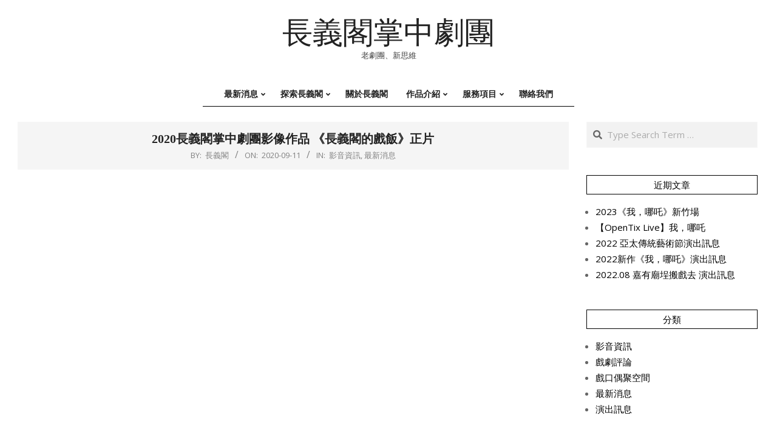

--- FILE ---
content_type: text/html; charset=UTF-8
request_url: https://www.cyg1945.com.tw/?p=1398
body_size: 39566
content:
<!DOCTYPE html>
<html lang="zh-TW">

<head>
<meta charset="UTF-8" />
<title>2020長義閣掌中劇團影像作品 《長義閣的戲飯》正片 &#8211; 長義閣掌中劇團</title>
<meta name="viewport" content="width=device-width, initial-scale=1" />
<meta name="generator" content="Unos 2.9.22" />
<link rel='dns-prefetch' href='//fonts.googleapis.com' />
<link rel='dns-prefetch' href='//s.w.org' />
<link rel="alternate" type="application/rss+xml" title="訂閱 長義閣掌中劇團 &raquo;" href="https://www.cyg1945.com.tw/?feed=rss2" />
<link rel="alternate" type="application/rss+xml" title="訂閱 長義閣掌中劇團 &raquo; 迴響" href="https://www.cyg1945.com.tw/?feed=comments-rss2" />
<link rel="preload" href="https://www.cyg1945.com.tw/wp-content/themes/unos/library/fonticons/webfonts/fa-solid-900.woff2" as="font" crossorigin="anonymous">
<link rel="preload" href="https://www.cyg1945.com.tw/wp-content/themes/unos/library/fonticons/webfonts/fa-regular-400.woff2" as="font" crossorigin="anonymous">
<link rel="preload" href="https://www.cyg1945.com.tw/wp-content/themes/unos/library/fonticons/webfonts/fa-brands-400.woff2" as="font" crossorigin="anonymous">
		<script type="text/javascript">
			window._wpemojiSettings = {"baseUrl":"https:\/\/s.w.org\/images\/core\/emoji\/12.0.0-1\/72x72\/","ext":".png","svgUrl":"https:\/\/s.w.org\/images\/core\/emoji\/12.0.0-1\/svg\/","svgExt":".svg","source":{"concatemoji":"https:\/\/www.cyg1945.com.tw\/wp-includes\/js\/wp-emoji-release.min.js?ver=5.2.3"}};
			!function(a,b,c){function d(a,b){var c=String.fromCharCode;l.clearRect(0,0,k.width,k.height),l.fillText(c.apply(this,a),0,0);var d=k.toDataURL();l.clearRect(0,0,k.width,k.height),l.fillText(c.apply(this,b),0,0);var e=k.toDataURL();return d===e}function e(a){var b;if(!l||!l.fillText)return!1;switch(l.textBaseline="top",l.font="600 32px Arial",a){case"flag":return!(b=d([55356,56826,55356,56819],[55356,56826,8203,55356,56819]))&&(b=d([55356,57332,56128,56423,56128,56418,56128,56421,56128,56430,56128,56423,56128,56447],[55356,57332,8203,56128,56423,8203,56128,56418,8203,56128,56421,8203,56128,56430,8203,56128,56423,8203,56128,56447]),!b);case"emoji":return b=d([55357,56424,55356,57342,8205,55358,56605,8205,55357,56424,55356,57340],[55357,56424,55356,57342,8203,55358,56605,8203,55357,56424,55356,57340]),!b}return!1}function f(a){var c=b.createElement("script");c.src=a,c.defer=c.type="text/javascript",b.getElementsByTagName("head")[0].appendChild(c)}var g,h,i,j,k=b.createElement("canvas"),l=k.getContext&&k.getContext("2d");for(j=Array("flag","emoji"),c.supports={everything:!0,everythingExceptFlag:!0},i=0;i<j.length;i++)c.supports[j[i]]=e(j[i]),c.supports.everything=c.supports.everything&&c.supports[j[i]],"flag"!==j[i]&&(c.supports.everythingExceptFlag=c.supports.everythingExceptFlag&&c.supports[j[i]]);c.supports.everythingExceptFlag=c.supports.everythingExceptFlag&&!c.supports.flag,c.DOMReady=!1,c.readyCallback=function(){c.DOMReady=!0},c.supports.everything||(h=function(){c.readyCallback()},b.addEventListener?(b.addEventListener("DOMContentLoaded",h,!1),a.addEventListener("load",h,!1)):(a.attachEvent("onload",h),b.attachEvent("onreadystatechange",function(){"complete"===b.readyState&&c.readyCallback()})),g=c.source||{},g.concatemoji?f(g.concatemoji):g.wpemoji&&g.twemoji&&(f(g.twemoji),f(g.wpemoji)))}(window,document,window._wpemojiSettings);
		</script>
		<style type="text/css">
img.wp-smiley,
img.emoji {
	display: inline !important;
	border: none !important;
	box-shadow: none !important;
	height: 1em !important;
	width: 1em !important;
	margin: 0 .07em !important;
	vertical-align: -0.1em !important;
	background: none !important;
	padding: 0 !important;
}
</style>
	<link rel='stylesheet' id='wp-block-library-css'  href='https://www.cyg1945.com.tw/wp-includes/css/dist/block-library/style.min.css?ver=5.2.3' type='text/css' media='all' />
<link rel='stylesheet' id='wp-block-library-theme-css'  href='https://www.cyg1945.com.tw/wp-includes/css/dist/block-library/theme.min.css?ver=5.2.3' type='text/css' media='all' />
<link rel='stylesheet' id='unos-googlefont-css'  href='//fonts.googleapis.com/css2?family=Open%20Sans:ital,wght@0,300;0,400;0,500;0,600;0,700;0,800;1,400;1,700&#038;family=Vidaloka:ital,wght@0,400;1,400' type='text/css' media='all' />
<link rel='stylesheet' id='font-awesome-css'  href='https://www.cyg1945.com.tw/wp-content/themes/unos/library/fonticons/font-awesome.css?ver=5.15.4' type='text/css' media='all' />
<link rel='stylesheet' id='tablepress-default-css'  href='https://www.cyg1945.com.tw/wp-content/plugins/tablepress/css/default.min.css?ver=1.9.2' type='text/css' media='all' />
<link rel='stylesheet' id='elementor-icons-css'  href='https://www.cyg1945.com.tw/wp-content/plugins/elementor/assets/lib/eicons/css/elementor-icons.min.css?ver=5.15.0' type='text/css' media='all' />
<link rel='stylesheet' id='elementor-frontend-legacy-css'  href='https://www.cyg1945.com.tw/wp-content/plugins/elementor/assets/css/frontend-legacy.min.css?ver=3.6.6' type='text/css' media='all' />
<link rel='stylesheet' id='elementor-frontend-css'  href='https://www.cyg1945.com.tw/wp-content/plugins/elementor/assets/css/frontend.min.css?ver=3.6.6' type='text/css' media='all' />
<link rel='stylesheet' id='elementor-post-1247-css'  href='https://www.cyg1945.com.tw/wp-content/uploads/elementor/css/post-1247.css?ver=1655704724' type='text/css' media='all' />
<link rel='stylesheet' id='elementor-global-css'  href='https://www.cyg1945.com.tw/wp-content/uploads/elementor/css/global.css?ver=1655704724' type='text/css' media='all' />
<link rel='stylesheet' id='elementor-post-1398-css'  href='https://www.cyg1945.com.tw/wp-content/uploads/elementor/css/post-1398.css?ver=1655726422' type='text/css' media='all' />
<link rel='stylesheet' id='hoot-style-css'  href='https://www.cyg1945.com.tw/wp-content/themes/unos/style.css?ver=2.9.22' type='text/css' media='all' />
<link rel='stylesheet' id='hoot-wpblocks-css'  href='https://www.cyg1945.com.tw/wp-content/themes/unos/include/blocks/wpblocks.css?ver=2.9.22' type='text/css' media='all' />
<link rel='stylesheet' id='hoot-child-style-css'  href='https://www.cyg1945.com.tw/wp-content/themes/unos-publisher/style.css?ver=1.0.16' type='text/css' media='all' />
<style id='hoot-child-style-inline-css' type='text/css'>
a {  color: #000000; }  a:hover {  color: #000000; }  .accent-typo {  background: #000000;  color: #ffffff; }  .invert-accent-typo {  background: #ffffff;  color: #000000; }  .invert-typo {  color: #ffffff; }  .enforce-typo {  background: #ffffff; }  body.wordpress input[type="submit"], body.wordpress #submit, body.wordpress .button {  border-color: #000000;  background: #ffffff;  color: #000000; }  body.wordpress input[type="submit"]:hover, body.wordpress #submit:hover, body.wordpress .button:hover, body.wordpress input[type="submit"]:focus, body.wordpress #submit:focus, body.wordpress .button:focus {  color: #ffffff;  background: #000000; }  h1, h2, h3, h4, h5, h6, .title, .titlefont {  font-family: Georgia, serif;  text-transform: none; }  #main.main,.below-header {  background: #ffffff; }  #topbar {  background: none;  color: inherit; }  #topbar.js-search .searchform.expand .searchtext {  background: #ffffff; }  #topbar.js-search .searchform.expand .searchtext,#topbar .js-search-placeholder {  color: inherit; }  .header-aside-search.js-search .searchform i.fa-search {  color: #000000; }  #site-logo.logo-border {  border-color: #000000; }  #site-title {  text-transform: uppercase;  font-family: "Vidaloka", serif; }  .site-logo-with-icon #site-title i {  font-size: 50px; }  .site-logo-mixed-image img {  max-width: 200px; }  .site-title-line em {  color: #000000; }  .site-title-line mark {  background: #000000;  color: #ffffff; }  .site-title-heading-font {  font-family: Georgia, serif; }  .entry-grid .more-link {  font-family: Georgia, serif; }  .menu-items ul {  background: #ffffff; }  .menu-tag {  border-color: #000000; }  .more-link, .more-link a {  color: #000000; }  .more-link:hover, .more-link:hover a {  color: #000000; }  .sidebar .widget-title,.sub-footer .widget-title, .footer .widget-title {  background: #ffffff;  color: #000000;  border: solid 1px;  border-color: #000000; }  .sidebar .widget:hover .widget-title,.sub-footer .widget:hover .widget-title, .footer .widget:hover .widget-title {  background: #000000;  color: #ffffff; }  .main-content-grid,.widget,.frontpage-area {  margin-top: 45px; }  .widget,.frontpage-area {  margin-bottom: 45px; }  .frontpage-area.module-bg-highlight, .frontpage-area.module-bg-color, .frontpage-area.module-bg-image {  padding: 45px 0; }  .footer .widget {  margin: 30px 0; }  .js-search .searchform.expand .searchtext {  background: #ffffff; }  #infinite-handle span,.lrm-form a.button, .lrm-form button, .lrm-form button[type=submit], .lrm-form #buddypress input[type=submit], .lrm-form input[type=submit],.widget_breadcrumb_navxt .breadcrumbs > .hoot-bcn-pretext {  background: #000000;  color: #ffffff; }  .woocommerce nav.woocommerce-pagination ul li a:focus, .woocommerce nav.woocommerce-pagination ul li a:hover {  color: #000000; }  .woocommerce div.product .woocommerce-tabs ul.tabs li:hover,.woocommerce div.product .woocommerce-tabs ul.tabs li.active {  background: #000000; }  .woocommerce div.product .woocommerce-tabs ul.tabs li:hover a, .woocommerce div.product .woocommerce-tabs ul.tabs li:hover a:hover,.woocommerce div.product .woocommerce-tabs ul.tabs li.active a {  color: #ffffff; }  .woocommerce #respond input#submit.alt, .woocommerce a.button.alt, .woocommerce button.button.alt, .woocommerce input.button.alt {  border-color: #000000;  background: #000000;  color: #ffffff; }  .woocommerce #respond input#submit.alt:hover, .woocommerce a.button.alt:hover, .woocommerce button.button.alt:hover, .woocommerce input.button.alt:hover {  background: #ffffff;  color: #000000; }  .widget_breadcrumb_navxt .breadcrumbs > .hoot-bcn-pretext:after {  border-left-color: #000000; }  #header,.menu-items > li.current-menu-item:not(.nohighlight):after, .menu-items > li.current-menu-ancestor:after, .menu-items > li:hover:after,.header-supplementary .menu-area-wrap,.menu-hoottag {  border-color: #000000; }  .menu-items ul li.current-menu-item:not(.nohighlight), .menu-items ul li.current-menu-ancestor, .menu-items ul li:hover {  background: #ffffff; }  .menu-items ul li.current-menu-item:not(.nohighlight) > a, .menu-items ul li.current-menu-ancestor > a, .menu-items ul li:hover > a {  color: #000000; }  #below-header + .main > .loop-meta-wrap, #below-header + .main > .entry-featured-img-headerwrap,.main > .main-content-grid:first-child,.content-frontpage > .frontpage-area-boxed:first-child {  margin-top: 25px; }  :root .has-accent-color,.is-style-outline>.wp-block-button__link:not(.has-text-color), .wp-block-button__link.is-style-outline:not(.has-text-color) {  color: #000000; }  :root .has-accent-background-color,.wp-block-button__link {  background: #000000; }  :root .has-accent-font-color,.wp-block-button__link {  color: #ffffff; }  :root .has-accent-font-background-color {  background: #ffffff; }  @media only screen and (max-width: 969px){ .mobilemenu-fixed .menu-toggle, .mobilemenu-fixed .menu-items {  background: #ffffff; }  .sidebar {  margin-top: 45px; }  .frontpage-widgetarea > div.hgrid > [class*="hgrid-span-"] {  margin-bottom: 45px; }  }
</style>
<link rel='stylesheet' id='google-fonts-1-css'  href='https://fonts.googleapis.com/css?family=Roboto%3A100%2C100italic%2C200%2C200italic%2C300%2C300italic%2C400%2C400italic%2C500%2C500italic%2C600%2C600italic%2C700%2C700italic%2C800%2C800italic%2C900%2C900italic%7CRoboto+Slab%3A100%2C100italic%2C200%2C200italic%2C300%2C300italic%2C400%2C400italic%2C500%2C500italic%2C600%2C600italic%2C700%2C700italic%2C800%2C800italic%2C900%2C900italic&#038;display=auto&#038;ver=5.2.3' type='text/css' media='all' />
<script type='text/javascript' src='https://www.cyg1945.com.tw/wp-includes/js/jquery/jquery.js?ver=1.12.4-wp'></script>
<script type='text/javascript' src='https://www.cyg1945.com.tw/wp-includes/js/jquery/jquery-migrate.min.js?ver=1.4.1'></script>
<link rel='https://api.w.org/' href='https://www.cyg1945.com.tw/index.php?rest_route=/' />
<link rel="EditURI" type="application/rsd+xml" title="RSD" href="https://www.cyg1945.com.tw/xmlrpc.php?rsd" />
<link rel="wlwmanifest" type="application/wlwmanifest+xml" href="https://www.cyg1945.com.tw/wp-includes/wlwmanifest.xml" /> 
<link rel='prev' title='2020長義閣掌中劇團影像作品 《長義閣的戲飯》預告' href='https://www.cyg1945.com.tw/?p=1389' />
<link rel='next' title='《偶·沉默了》演出訊息' href='https://www.cyg1945.com.tw/?p=1402' />
<meta name="generator" content="WordPress 5.2.3" />
<link rel="canonical" href="https://www.cyg1945.com.tw/?p=1398" />
<link rel='shortlink' href='https://www.cyg1945.com.tw/?p=1398' />
<link rel="alternate" type="application/json+oembed" href="https://www.cyg1945.com.tw/index.php?rest_route=%2Foembed%2F1.0%2Fembed&#038;url=https%3A%2F%2Fwww.cyg1945.com.tw%2F%3Fp%3D1398" />
<link rel="alternate" type="text/xml+oembed" href="https://www.cyg1945.com.tw/index.php?rest_route=%2Foembed%2F1.0%2Fembed&#038;url=https%3A%2F%2Fwww.cyg1945.com.tw%2F%3Fp%3D1398&#038;format=xml" />
<!-- Analytics by WP Statistics v13.2.4 - http://wp-statistics.com/ -->
		<style type="text/css">.recentcomments a{display:inline !important;padding:0 !important;margin:0 !important;}</style>
		<link rel="icon" href="https://www.cyg1945.com.tw/wp-content/uploads/2019/09/cropped-logo-1-32x32.jpg" sizes="32x32" />
<link rel="icon" href="https://www.cyg1945.com.tw/wp-content/uploads/2019/09/cropped-logo-1-192x192.jpg" sizes="192x192" />
<link rel="apple-touch-icon-precomposed" href="https://www.cyg1945.com.tw/wp-content/uploads/2019/09/cropped-logo-1-180x180.jpg" />
<meta name="msapplication-TileImage" content="https://www.cyg1945.com.tw/wp-content/uploads/2019/09/cropped-logo-1-270x270.jpg" />
</head>

<body class="post-template-default single single-post postid-1398 single-format-standard unos-publisher wordpress ltr zh zh-tw child-theme logged-out custom-background singular singular-post singular-post-1398 elementor-default elementor-kit-1247 elementor-page elementor-page-1398" dir="ltr" itemscope="itemscope" itemtype="https://schema.org/Blog">

	
	<a href="#main" class="screen-reader-text">Skip to content</a>

	
	<div id="page-wrapper" class=" site-stretch page-wrapper sitewrap-narrow-right sidebarsN sidebars1 hoot-cf7-style hoot-mapp-style hoot-jetpack-style hoot-sticky-sidebar">

		
		<header id="header" class="site-header header-layout-primary-none header-layout-secondary-bottom tablemenu" role="banner" itemscope="itemscope" itemtype="https://schema.org/WPHeader">

			
			<div id="header-primary" class=" header-part header-primary header-primary-none">
				<div class="hgrid">
					<div class="table hgrid-span-12">
							<div id="branding" class="site-branding branding table-cell-mid">
		<div id="site-logo" class="site-logo-mixed">
			<div id="site-logo-mixed" class="site-logo-mixed site-logo-text-medium"><div class="site-logo-mixed-text"><div id="site-title" class="site-title" itemprop="headline"><a href="https://www.cyg1945.com.tw" rel="home" itemprop="url"><span class="blogname">長義閣掌中劇團</span></a></div><div id="site-description" class="site-description" itemprop="description">老劇團、新思維</div></div></div>		</div>
	</div><!-- #branding -->
						</div>
				</div>
			</div>

					<div id="header-supplementary" class=" header-part header-supplementary header-supplementary-bottom header-supplementary-center header-supplementary-mobilemenu-fixed">
			<div class="hgrid">
				<div class="hgrid-span-12">
					<div class="menu-area-wrap">
							<div class="screen-reader-text">Primary Navigation Menu</div>
	<nav id="menu-primary" class="menu nav-menu menu-primary mobilemenu-fixed mobilesubmenu-click" role="navigation" itemscope="itemscope" itemtype="https://schema.org/SiteNavigationElement">
		<a class="menu-toggle" href="#"><span class="menu-toggle-text">Menu</span><i class="fas fa-bars"></i></a>

		<ul id="menu-primary-items" class="menu-items sf-menu menu"><li id="menu-item-883" class="menu-item menu-item-type-taxonomy menu-item-object-category current-post-ancestor current-menu-parent current-post-parent menu-item-has-children menu-item-883"><a href="https://www.cyg1945.com.tw/?cat=5"><span class="menu-title"><span class="menu-title-text">最新消息</span></span></a>
<ul class="sub-menu">
	<li id="menu-item-890" class="menu-item menu-item-type-taxonomy menu-item-object-category current-post-ancestor current-menu-parent current-post-parent menu-item-890"><a href="https://www.cyg1945.com.tw/?cat=5"><span class="menu-title"><span class="menu-title-text">最新消息</span></span></a></li>
	<li id="menu-item-889" class="menu-item menu-item-type-taxonomy menu-item-object-category menu-item-889"><a href="https://www.cyg1945.com.tw/?cat=1"><span class="menu-title"><span class="menu-title-text">演出訊息</span></span></a></li>
</ul>
</li>
<li id="menu-item-71" class="menu-item menu-item-type-post_type menu-item-object-page menu-item-has-children menu-item-71"><a href="https://www.cyg1945.com.tw/?page_id=11"><span class="menu-title"><span class="menu-title-text">探索長義閣</span></span></a>
<ul class="sub-menu">
	<li id="menu-item-864" class="menu-item menu-item-type-post_type menu-item-object-page menu-item-864"><a href="https://www.cyg1945.com.tw/?page_id=769"><span class="menu-title"><span class="menu-title-text">藝術年表</span></span></a></li>
</ul>
</li>
<li id="menu-item-70" class="menu-item menu-item-type-post_type menu-item-object-page menu-item-70"><a href="https://www.cyg1945.com.tw/?page_id=7"><span class="menu-title"><span class="menu-title-text">關於長義閣</span></span></a></li>
<li id="menu-item-69" class="menu-item menu-item-type-post_type menu-item-object-page menu-item-has-children menu-item-69"><a href="https://www.cyg1945.com.tw/?page_id=14"><span class="menu-title"><span class="menu-title-text">作品介紹</span></span></a>
<ul class="sub-menu">
	<li id="menu-item-74" class="menu-item menu-item-type-post_type menu-item-object-page menu-item-has-children menu-item-74"><a href="https://www.cyg1945.com.tw/?page_id=28"><span class="menu-title"><span class="menu-title-text">文學諸羅旗艦製作系列</span></span></a>
	<ul class="sub-menu">
		<li id="menu-item-1561" class="menu-item menu-item-type-post_type menu-item-object-page menu-item-1561"><a href="https://www.cyg1945.com.tw/?page_id=1559"><span class="menu-title"><span class="menu-title-text">掌中家書．朱一貴</span></span></a></li>
		<li id="menu-item-82" class="menu-item menu-item-type-post_type menu-item-object-page menu-item-82"><a href="https://www.cyg1945.com.tw/?page_id=46"><span class="menu-title"><span class="menu-title-text">蕩寇浮生</span></span></a></li>
		<li id="menu-item-87" class="menu-item menu-item-type-post_type menu-item-object-page menu-item-87"><a href="https://www.cyg1945.com.tw/?page_id=44"><span class="menu-title"><span class="menu-title-text">青天‧願</span></span></a></li>
		<li id="menu-item-83" class="menu-item menu-item-type-post_type menu-item-object-page menu-item-83"><a href="https://www.cyg1945.com.tw/?page_id=42"><span class="menu-title"><span class="menu-title-text">城隍爺</span></span></a></li>
		<li id="menu-item-84" class="menu-item menu-item-type-post_type menu-item-object-page menu-item-84"><a href="https://www.cyg1945.com.tw/?page_id=40"><span class="menu-title"><span class="menu-title-text">忠義十九公</span></span></a></li>
	</ul>
</li>
	<li id="menu-item-75" class="menu-item menu-item-type-post_type menu-item-object-page menu-item-has-children menu-item-75"><a href="https://www.cyg1945.com.tw/?page_id=30"><span class="menu-title"><span class="menu-title-text">好丸搬戲團</span></span></a>
	<ul class="sub-menu">
		<li id="menu-item-1965" class="menu-item menu-item-type-post_type menu-item-object-page menu-item-1965"><a href="https://www.cyg1945.com.tw/?page_id=1959"><span class="menu-title"><span class="menu-title-text">西遊記之火雲洞</span></span></a></li>
		<li id="menu-item-1964" class="menu-item menu-item-type-post_type menu-item-object-page menu-item-1964"><a href="https://www.cyg1945.com.tw/?page_id=1962"><span class="menu-title"><span class="menu-title-text">西遊記之金銀角</span></span></a></li>
		<li id="menu-item-81" class="menu-item menu-item-type-post_type menu-item-object-page menu-item-81"><a href="https://www.cyg1945.com.tw/?page_id=50"><span class="menu-title"><span class="menu-title-text">豬八戒娶親</span></span></a></li>
		<li id="menu-item-80" class="menu-item menu-item-type-post_type menu-item-object-page menu-item-80"><a href="https://www.cyg1945.com.tw/?page_id=48"><span class="menu-title"><span class="menu-title-text">12345上山打老虎</span></span></a></li>
	</ul>
</li>
	<li id="menu-item-76" class="menu-item menu-item-type-post_type menu-item-object-page menu-item-has-children menu-item-76"><a href="https://www.cyg1945.com.tw/?page_id=32"><span class="menu-title"><span class="menu-title-text">銳劇場系列</span></span></a>
	<ul class="sub-menu">
		<li id="menu-item-1958" class="menu-item menu-item-type-post_type menu-item-object-page menu-item-1958"><a href="https://www.cyg1945.com.tw/?page_id=1948"><span class="menu-title"><span class="menu-title-text">我，哪吒</span></span></a></li>
		<li id="menu-item-1957" class="menu-item menu-item-type-post_type menu-item-object-page menu-item-1957"><a href="https://www.cyg1945.com.tw/?page_id=1951"><span class="menu-title"><span class="menu-title-text">烈火玫瑰鴛鴦夢</span></span></a></li>
		<li id="menu-item-1956" class="menu-item menu-item-type-post_type menu-item-object-page menu-item-1956"><a href="https://www.cyg1945.com.tw/?page_id=1954"><span class="menu-title"><span class="menu-title-text">皆大歡喜</span></span></a></li>
		<li id="menu-item-1580" class="menu-item menu-item-type-post_type menu-item-object-page menu-item-1580"><a href="https://www.cyg1945.com.tw/?page_id=1566"><span class="menu-title"><span class="menu-title-text">狐說聊齋</span></span></a></li>
		<li id="menu-item-1002" class="menu-item menu-item-type-post_type menu-item-object-page menu-item-1002"><a href="https://www.cyg1945.com.tw/?page_id=986"><span class="menu-title"><span class="menu-title-text">偶是另一個我</span></span></a></li>
	</ul>
</li>
</ul>
</li>
<li id="menu-item-68" class="menu-item menu-item-type-post_type menu-item-object-page menu-item-has-children menu-item-68"><a href="https://www.cyg1945.com.tw/?page_id=17"><span class="menu-title"><span class="menu-title-text">服務項目</span></span></a>
<ul class="sub-menu">
	<li id="menu-item-77" class="menu-item menu-item-type-post_type menu-item-object-page menu-item-77"><a href="https://www.cyg1945.com.tw/?page_id=34"><span class="menu-title"><span class="menu-title-text">廟會演出系列</span></span></a></li>
	<li id="menu-item-78" class="menu-item menu-item-type-post_type menu-item-object-page menu-item-78"><a href="https://www.cyg1945.com.tw/?page_id=36"><span class="menu-title"><span class="menu-title-text">戲口偶聚空間</span></span></a></li>
	<li id="menu-item-79" class="menu-item menu-item-type-post_type menu-item-object-page menu-item-79"><a href="https://www.cyg1945.com.tw/?page_id=38"><span class="menu-title"><span class="menu-title-text">教學、講座</span></span></a></li>
</ul>
</li>
<li id="menu-item-67" class="menu-item menu-item-type-post_type menu-item-object-page menu-item-67"><a href="https://www.cyg1945.com.tw/?page_id=20"><span class="menu-title"><span class="menu-title-text">聯絡我們</span></span></a></li>
</ul>
	</nav><!-- #menu-primary -->
						</div>
				</div>
			</div>
		</div>
		
		</header><!-- #header -->

		
		<div id="main" class=" main">
			

<div class="hgrid main-content-grid">

	<main id="content" class="content  hgrid-span-9 has-sidebar layout-narrow-right " role="main">
		<div id="content-wrap" class=" content-wrap theiaStickySidebar">

			
				<div id="loop-meta" class="  loop-meta-wrap pageheader-bg-both   loop-meta-withtext">
										<div class="hgrid">

						<div class=" loop-meta hgrid-span-12" itemscope="itemscope" itemtype="https://schema.org/WebPageElement">
							<div class="entry-header">

																<h1 class=" loop-title entry-title" itemprop="headline">2020長義閣掌中劇團影像作品 《長義閣的戲飯》正片</h1>

								<div class=" loop-description" itemprop="text"><div class="entry-byline"> <div class="entry-byline-block entry-byline-author"> <span class="entry-byline-label">By:</span> <span class="entry-author" itemprop="author" itemscope="itemscope" itemtype="https://schema.org/Person"><a href="https://www.cyg1945.com.tw/?author=2" title="由 長義閣 發表" rel="author" class="url fn n" itemprop="url"><span itemprop="name">長義閣</span></a></span> </div> <div class="entry-byline-block entry-byline-date"> <span class="entry-byline-label">On:</span> <time class="entry-published updated" datetime="2020-09-11T15:49:40+08:00" itemprop="datePublished" title="星期五, 九月 11, 2020, 3:49 下午">2020-09-11</time> </div> <div class="entry-byline-block entry-byline-cats"> <span class="entry-byline-label">In:</span> <a href="https://www.cyg1945.com.tw/?cat=12" rel="category">影音資訊</a>, <a href="https://www.cyg1945.com.tw/?cat=5" rel="category">最新消息</a> </div><span class="entry-publisher" itemprop="publisher" itemscope="itemscope" itemtype="https://schema.org/Organization"><meta itemprop="name" content="長義閣掌中劇團"><span itemprop="logo" itemscope itemtype="https://schema.org/ImageObject"><meta itemprop="url" content=""><meta itemprop="width" content=""><meta itemprop="height" content=""></span></span></div><!-- .entry-byline --></div><!-- .loop-description -->
							</div><!-- .entry-header -->
						</div><!-- .loop-meta -->

					</div>
				</div>

			
	<article id="post-1398" class="entry author-cyg1945 post-1398 post type-post status-publish format-standard category-video category-new" itemscope="itemscope" itemtype="https://schema.org/BlogPosting" itemprop="blogPost">

		<div class="entry-content" itemprop="articleBody">

			<div class="entry-the-content">
						<div data-elementor-type="wp-post" data-elementor-id="1398" class="elementor elementor-1398">
						<div class="elementor-inner">
				<div class="elementor-section-wrap">
									<section class="elementor-section elementor-top-section elementor-element elementor-element-d51d448 elementor-section-boxed elementor-section-height-default elementor-section-height-default" data-id="d51d448" data-element_type="section">
						<div class="elementor-container elementor-column-gap-default">
							<div class="elementor-row">
					<div class="elementor-column elementor-col-100 elementor-top-column elementor-element elementor-element-1e4843c" data-id="1e4843c" data-element_type="column">
			<div class="elementor-column-wrap elementor-element-populated">
							<div class="elementor-widget-wrap">
						<div class="elementor-element elementor-element-30a3dff elementor-aspect-ratio-169 elementor-widget elementor-widget-video" data-id="30a3dff" data-element_type="widget" data-settings="{&quot;youtube_url&quot;:&quot;https:\/\/www.youtube.com\/watch?v=flQOS-q7ZgM&amp;t=9s&quot;,&quot;video_type&quot;:&quot;youtube&quot;,&quot;controls&quot;:&quot;yes&quot;,&quot;aspect_ratio&quot;:&quot;169&quot;}" data-widget_type="video.default">
				<div class="elementor-widget-container">
					<div class="elementor-wrapper elementor-fit-aspect-ratio elementor-open-inline">
			<div class="elementor-video"></div>		</div>
				</div>
				</div>
						</div>
					</div>
		</div>
								</div>
					</div>
		</section>
				<section class="elementor-section elementor-top-section elementor-element elementor-element-e320df9 elementor-section-boxed elementor-section-height-default elementor-section-height-default" data-id="e320df9" data-element_type="section">
						<div class="elementor-container elementor-column-gap-default">
							<div class="elementor-row">
					<div class="elementor-column elementor-col-100 elementor-top-column elementor-element elementor-element-a1287ee" data-id="a1287ee" data-element_type="column">
			<div class="elementor-column-wrap elementor-element-populated">
							<div class="elementor-widget-wrap">
						<div class="elementor-element elementor-element-09ab589 elementor-widget elementor-widget-text-editor" data-id="09ab589" data-element_type="widget" data-widget_type="text-editor.default">
				<div class="elementor-widget-container">
								<div class="elementor-text-editor elementor-clearfix">
				<p><span class="style-scope yt-formatted-string" dir="auto">2020長義閣掌中劇團影像作品 《長義閣的戲飯》正片 </span></p><p><span class="style-scope yt-formatted-string" dir="auto">種稻仔愛看天，欲弄尪仔，嘛著合祖師爺的意； </span></p><p><span class="style-scope yt-formatted-string" dir="auto">戲飯二字，有作穡人的堅持，佮做戲人的底蒂。</span></p><p><span class="style-scope yt-formatted-string" dir="auto"> 飯愛食，戲那看， </span></p><p><span class="style-scope yt-formatted-string" dir="auto">看戲佮食飯仝款，攏是人生的日常。</span></p><p><span class="style-scope yt-formatted-string" dir="auto"> 一包米，一齣戲。</span></p><p><span class="style-scope yt-formatted-string" dir="auto"> 上桌的飯，是老農一輩子的信仰，</span></p><p><span class="style-scope yt-formatted-string" dir="auto"> 誠如掌上功夫，是祖師爺賞飯吃。</span></p><p><span class="style-scope yt-formatted-string" dir="auto"> 飯要吃，戲得看，</span></p><p><span class="style-scope yt-formatted-string" dir="auto"> 看的，不只是戲，還有人生的悲歡。 </span></p><p><a class="yt-simple-endpoint style-scope yt-formatted-string" dir="auto" spellcheck="false" href="https://www.youtube.com/results?search_query=%23%E9%95%B7%E7%BE%A9%E9%96%A3%E6%8E%8C%E4%B8%AD%E5%8A%87%E5%9C%98">#長義閣掌中劇團</a></p><p><a class="yt-simple-endpoint style-scope yt-formatted-string" dir="auto" spellcheck="false" href="https://www.youtube.com/results?search_query=%23%E6%9C%89%E6%99%82%E9%96%93%E5%BD%B1%E5%83%8F">#有時間影像</a></p><p><a class="yt-simple-endpoint style-scope yt-formatted-string" dir="auto" spellcheck="false" href="https://www.youtube.com/results?search_query=%23TAIWANTOP">#TAIWANTOP</a></p><p><a class="yt-simple-endpoint style-scope yt-formatted-string" dir="auto" spellcheck="false" href="https://www.youtube.com/results?search_query=%23%E9%95%B7%E7%BE%A9%E9%96%A3%E7%9A%84%E6%88%B2%E9%A3%AF">#長義閣的戲飯</a></p><p><a class="yt-simple-endpoint style-scope yt-formatted-string" dir="auto" spellcheck="false" href="https://www.youtube.com/results?search_query=%23%E7%9C%8B%E6%88%B2%E4%BD%AE%E9%A3%9F%E9%A3%AF%E4%BB%9D%E6%AC%BE%E6%94%8F%E6%98%AF%E4%BA%BA%E7%94%9F%E7%9A%84%E6%97%A5%E5%B8%B8">#看戲佮食飯仝款攏是人生的日常</a></p>					</div>
						</div>
				</div>
						</div>
					</div>
		</div>
								</div>
					</div>
		</section>
									</div>
			</div>
					</div>
					</div>
					</div><!-- .entry-content -->

		<div class="screen-reader-text" itemprop="datePublished" itemtype="https://schema.org/Date">2020-09-11</div>

		
	</article><!-- .entry -->

<div id="loop-nav-wrap" class="loop-nav"><div class="prev">Previous Post: <a href="https://www.cyg1945.com.tw/?p=1389" rel="prev">2020長義閣掌中劇團影像作品 《長義閣的戲飯》預告</a></div><div class="next">Next Post: <a href="https://www.cyg1945.com.tw/?p=1402" rel="next">《偶·沉默了》演出訊息</a></div></div><!-- .loop-nav -->
		</div><!-- #content-wrap -->
	</main><!-- #content -->

	
	<aside id="sidebar-primary" class="sidebar sidebar-primary hgrid-span-3 layout-narrow-right " role="complementary" itemscope="itemscope" itemtype="https://schema.org/WPSideBar">
		<div class=" sidebar-wrap theiaStickySidebar">

			<section id="search-2" class="widget widget_search"><div class="searchbody"><form method="get" class="searchform" action="https://www.cyg1945.com.tw/" ><label class="screen-reader-text">Search</label><i class="fas fa-search"></i><input type="text" class="searchtext" name="s" placeholder="Type Search Term &hellip;" value="" /><input type="submit" class="submit" name="submit" value="Search" /><span class="js-search-placeholder"></span></form></div><!-- /searchbody --></section>		<section id="recent-posts-2" class="widget widget_recent_entries">		<h3 class="widget-title"><span>近期文章</span></h3>		<ul>
											<li>
					<a href="https://www.cyg1945.com.tw/?p=2321">2023《我，哪吒》新竹場</a>
									</li>
											<li>
					<a href="https://www.cyg1945.com.tw/?p=2155">【OpenTix Live】我，哪吒</a>
									</li>
											<li>
					<a href="https://www.cyg1945.com.tw/?p=2055">2022 亞太傳統藝術節演出訊息</a>
									</li>
											<li>
					<a href="https://www.cyg1945.com.tw/?p=2046">2022新作《我，哪吒》演出訊息</a>
									</li>
											<li>
					<a href="https://www.cyg1945.com.tw/?p=1884">2022.08 嘉有廟埕搬戲去 演出訊息</a>
									</li>
					</ul>
		</section><section id="categories-2" class="widget widget_categories"><h3 class="widget-title"><span>分類</span></h3>		<ul>
				<li class="cat-item cat-item-12"><a href="https://www.cyg1945.com.tw/?cat=12">影音資訊</a>
</li>
	<li class="cat-item cat-item-11"><a href="https://www.cyg1945.com.tw/?cat=11">戲劇評論</a>
</li>
	<li class="cat-item cat-item-15"><a href="https://www.cyg1945.com.tw/?cat=15">戲口偶聚空間</a>
</li>
	<li class="cat-item cat-item-5"><a href="https://www.cyg1945.com.tw/?cat=5">最新消息</a>
</li>
	<li class="cat-item cat-item-1"><a href="https://www.cyg1945.com.tw/?cat=1">演出訊息</a>
</li>
		</ul>
			</section>
		</div><!-- .sidebar-wrap -->
	</aside><!-- #sidebar-primary -->

	

</div><!-- .main-content-grid -->

		</div><!-- #main -->

		
		
			<div id="post-footer" class=" post-footer hgrid-stretch linkstyle">
		<div class="hgrid">
			<div class="hgrid-span-12">
				<p class="credit small">
					 Designed using <a class="theme-link" href="https://wphoot.com/themes/unos/" title="Unos WordPress Theme">Unos</a>. Powered by <a class="wp-link" href="https://wordpress.org">WordPress</a>.				</p><!-- .credit -->
			</div>
		</div>
	</div>

	</div><!-- #page-wrapper -->

	<link rel='stylesheet' id='e-animations-css'  href='https://www.cyg1945.com.tw/wp-content/plugins/elementor/assets/lib/animations/animations.min.css?ver=3.6.6' type='text/css' media='all' />
<script type='text/javascript' src='https://www.cyg1945.com.tw/wp-includes/js/hoverIntent.min.js?ver=1.8.1'></script>
<script type='text/javascript' src='https://www.cyg1945.com.tw/wp-content/themes/unos/js/jquery.superfish.js?ver=1.7.5'></script>
<script type='text/javascript' src='https://www.cyg1945.com.tw/wp-content/themes/unos/js/jquery.fitvids.js?ver=1.1'></script>
<script type='text/javascript' src='https://www.cyg1945.com.tw/wp-content/themes/unos/js/jquery.parallax.js?ver=1.4.2'></script>
<script type='text/javascript' src='https://www.cyg1945.com.tw/wp-content/themes/unos/js/resizesensor.js?ver=1.7.0'></script>
<script type='text/javascript' src='https://www.cyg1945.com.tw/wp-content/themes/unos/js/jquery.theia-sticky-sidebar.js?ver=1.7.0'></script>
<script type='text/javascript' src='https://www.cyg1945.com.tw/wp-content/themes/unos/js/hoot.theme.js?ver=2.9.22'></script>
<script type='text/javascript' src='https://www.cyg1945.com.tw/wp-includes/js/wp-embed.min.js?ver=5.2.3'></script>
<script type='text/javascript' src='https://www.cyg1945.com.tw/wp-content/plugins/elementor/assets/js/webpack.runtime.min.js?ver=3.6.6'></script>
<script type='text/javascript' src='https://www.cyg1945.com.tw/wp-content/plugins/elementor/assets/js/frontend-modules.min.js?ver=3.6.6'></script>
<script type='text/javascript' src='https://www.cyg1945.com.tw/wp-content/plugins/elementor/assets/lib/waypoints/waypoints.min.js?ver=4.0.2'></script>
<script type='text/javascript' src='https://www.cyg1945.com.tw/wp-includes/js/jquery/ui/position.min.js?ver=1.11.4'></script>
<script type='text/javascript' src='https://www.cyg1945.com.tw/wp-content/plugins/elementor/assets/lib/swiper/swiper.min.js?ver=5.3.6'></script>
<script type='text/javascript' src='https://www.cyg1945.com.tw/wp-content/plugins/elementor/assets/lib/share-link/share-link.min.js?ver=3.6.6'></script>
<script type='text/javascript' src='https://www.cyg1945.com.tw/wp-content/plugins/elementor/assets/lib/dialog/dialog.min.js?ver=4.9.0'></script>
<script type='text/javascript'>
var elementorFrontendConfig = {"environmentMode":{"edit":false,"wpPreview":false,"isScriptDebug":false},"i18n":{"shareOnFacebook":"\u5206\u4eab\u5230 Facebook","shareOnTwitter":"\u5206\u4eab\u5230 Twitter","pinIt":"\u91d8\u4e0a","download":"Download","downloadImage":"\u4e0b\u8f09\u5716\u7247","fullscreen":"\u5168\u87a2\u5e55","zoom":"\u653e\u5927","share":"\u5206\u4eab","playVideo":"\u64ad\u653e\u5f71\u97f3","previous":"\u4e0a\u4e00\u5f35","next":"\u4e0b\u4e00\u5f35","close":"\u95dc\u9589"},"is_rtl":false,"breakpoints":{"xs":0,"sm":480,"md":768,"lg":1025,"xl":1440,"xxl":1600},"responsive":{"breakpoints":{"mobile":{"label":"\u624b\u6a5f","value":767,"default_value":767,"direction":"max","is_enabled":true},"mobile_extra":{"label":"Mobile Extra","value":880,"default_value":880,"direction":"max","is_enabled":false},"tablet":{"label":"\u5e73\u677f","value":1024,"default_value":1024,"direction":"max","is_enabled":true},"tablet_extra":{"label":"Tablet Extra","value":1200,"default_value":1200,"direction":"max","is_enabled":false},"laptop":{"label":"Laptop","value":1366,"default_value":1366,"direction":"max","is_enabled":false},"widescreen":{"label":"Widescreen","value":2400,"default_value":2400,"direction":"min","is_enabled":false}}},"version":"3.6.6","is_static":false,"experimentalFeatures":{"e_import_export":true,"e_hidden_wordpress_widgets":true,"landing-pages":true,"elements-color-picker":true,"favorite-widgets":true,"admin-top-bar":true},"urls":{"assets":"https:\/\/www.cyg1945.com.tw\/wp-content\/plugins\/elementor\/assets\/"},"settings":{"page":[],"editorPreferences":[]},"kit":{"active_breakpoints":["viewport_mobile","viewport_tablet"],"global_image_lightbox":"yes","lightbox_enable_counter":"yes","lightbox_enable_fullscreen":"yes","lightbox_enable_zoom":"yes","lightbox_enable_share":"yes","lightbox_title_src":"title","lightbox_description_src":"description"},"post":{"id":1398,"title":"2020%E9%95%B7%E7%BE%A9%E9%96%A3%E6%8E%8C%E4%B8%AD%E5%8A%87%E5%9C%98%E5%BD%B1%E5%83%8F%E4%BD%9C%E5%93%81%20%E3%80%8A%E9%95%B7%E7%BE%A9%E9%96%A3%E7%9A%84%E6%88%B2%E9%A3%AF%E3%80%8B%E6%AD%A3%E7%89%87%20%E2%80%93%20%E9%95%B7%E7%BE%A9%E9%96%A3%E6%8E%8C%E4%B8%AD%E5%8A%87%E5%9C%98","excerpt":"","featuredImage":false}};
</script>
<script type='text/javascript' src='https://www.cyg1945.com.tw/wp-content/plugins/elementor/assets/js/frontend.min.js?ver=3.6.6'></script>
<script type='text/javascript' src='https://www.cyg1945.com.tw/wp-content/plugins/elementor/assets/js/preloaded-modules.min.js?ver=3.6.6'></script>

</body>
</html>

--- FILE ---
content_type: text/css
request_url: https://www.cyg1945.com.tw/wp-content/uploads/elementor/css/post-1398.css?ver=1655726422
body_size: 76
content:
.elementor-1398 .elementor-element.elementor-element-09ab589{color:#000000;}